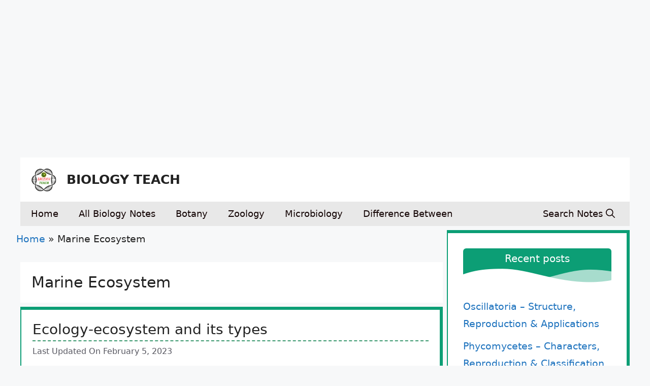

--- FILE ---
content_type: text/html; charset=utf-8
request_url: https://www.google.com/recaptcha/api2/aframe
body_size: 265
content:
<!DOCTYPE HTML><html><head><meta http-equiv="content-type" content="text/html; charset=UTF-8"></head><body><script nonce="-bBiC7tuZ4AsbHp0it45hw">/** Anti-fraud and anti-abuse applications only. See google.com/recaptcha */ try{var clients={'sodar':'https://pagead2.googlesyndication.com/pagead/sodar?'};window.addEventListener("message",function(a){try{if(a.source===window.parent){var b=JSON.parse(a.data);var c=clients[b['id']];if(c){var d=document.createElement('img');d.src=c+b['params']+'&rc='+(localStorage.getItem("rc::a")?sessionStorage.getItem("rc::b"):"");window.document.body.appendChild(d);sessionStorage.setItem("rc::e",parseInt(sessionStorage.getItem("rc::e")||0)+1);localStorage.setItem("rc::h",'1769112797088');}}}catch(b){}});window.parent.postMessage("_grecaptcha_ready", "*");}catch(b){}</script></body></html>

--- FILE ---
content_type: text/css
request_url: https://biologyteach.com/wp-content/themes/biologyteach-com/style.css?ver=6.9
body_size: -27
content:
/**
 * Theme Name:     Biologyteach.com
 * Author:         BiologyTeach
 * Template:       generatepress
 * Text Domain:	   biologyteach-com
 * Description:    biology,zoology,Botany
 * Theme URI:      http://biologyteach.com
 */


--- FILE ---
content_type: text/css
request_url: https://biologyteach.com/wp-content/themes/biologyteach-com/style.css?ver=1670051773
body_size: -28
content:
/**
 * Theme Name:     Biologyteach.com
 * Author:         BiologyTeach
 * Template:       generatepress
 * Text Domain:	   biologyteach-com
 * Description:    biology,zoology,Botany
 * Theme URI:      http://biologyteach.com
 */
